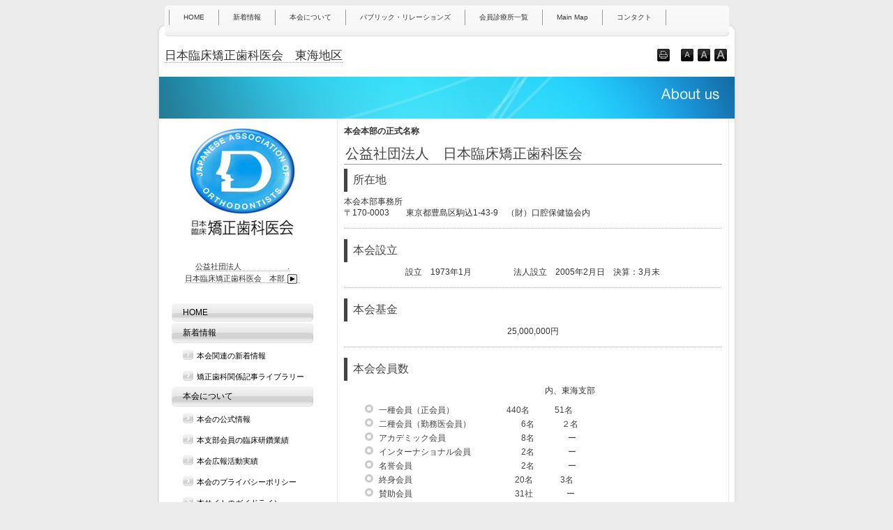

--- FILE ---
content_type: text/html
request_url: http://orthod-toukai.or.jp/main/00about.html
body_size: 24081
content:
<!DOCTYPE html>
<html lang="ja-JP">
<head>
<meta http-equiv="X-UA-Compatible" content="IE=EmulateIE9" />
<meta http-equiv="content-type" content="text/html; charset=UTF-8" />
<meta name="robots" content="index" />
<meta name="keywords" content="矯正,歯並び,かみ合わせ,噛み合わせ,咬み合わせ" />
<meta name="description" content="一般社団法人日本臨床矯正歯科医会は、矯正歯科専門開業医の団体です。会員は全員が日本矯正歯科学会の会員でもあり、日本矯正歯科学会の認定医、専門医を目指しています。会員は、5年以上の矯正歯科の臨床経験を有し、矯正歯科を専従とし、所在地区会員1名を含む会員3名以上の推薦を受けた矯正歯科医で、少なくとも5年に1回、本会の症例報告規定にのっとり、大会・例会時に症例報告や症例展示を行い、他の矯正歯科医による矯正歯科治療技術の評価を客観的に受ける義務を負っています。 私たちは矯正歯科専門開業医として、「よい咬み合わせときれいな歯ならびによって心身の健康を育む」を治療目的とし、見た目の美しさだけではなく、咬み合わせの改善、咀嚼（そしゃく）機能の向上、口全体の健康増進など、総合的に取り組んでいます。 日本臨床矯正歯科医会は会員診療所全体の「質の向上」に努めます。そこで会では、1年に3回のセミナーを、総会、大会、例会時に開催し、多数の会員が参加し、最新の医療技術・情報を研修し矯正歯科の医療の技術向上に努めています。例会・大会時には、歯科医師だけでなく、矯正歯科診療所スタッフ向けの研修会を開催し、総合的に会員診療所の「質の向上」に努めています。矯正歯科医として、矯正歯科臨床技術の研鑽を積み、矯正歯科学を専門に学究するとともに、隣接医学や海外の学会とのネットワークも結び、円滑な総合医療を可能にし、全人的医療を目指しています。" />
<meta http-equiv="pragma" content="no-cache" />


<meta property="og:title" content="About of JAO-Toukai" />
<meta property="og:type" content="website" />
<meta property="og:image" content="http://www.orthod-toukai.or.jp//bdflashinfo/thumbnail.png" />
<meta property="og:url" content="http://www.orthod-toukai.or.jp/main/00about.html" />
<meta property="og:site_name" content="JAO-Toukai" />
<meta property="og:description" content="一般社団法人日本臨床矯正歯科医会は、矯正歯科専門開業医の団体です。会員は全員が日本矯正歯科学会の会員でもあり、日本矯正歯科学会の認定医、専門医を目指しています。会員は、5年以上の矯正歯科の臨床経験を有し、矯正歯科を専従とし、所在地区会員1名を含む会員3名以上の推薦を受けた矯正歯科医で、少なくとも5年に1回、本会の症例報告規定にのっとり、大会・例会時に症例報告や症例展示を行い、他の矯正歯科医による矯正歯科治療技術の評価を客観的に受ける義務を負っています。 私たちは矯正歯科専門開業医として、「よい咬み合わせときれいな歯ならびによって心身の健康を育む」を治療目的とし、見た目の美しさだけではなく、咬み合わせの改善、咀嚼（そしゃく）機能の向上、口全体の健康増進など、総合的に取り組んでいます。 日本臨床矯正歯科医会は会員診療所全体の「質の向上」に努めます。そこで会では、1年に3回のセミナーを、総会、大会、例会時に開催し、多数の会員が参加し、最新の医療技術・情報を研修し矯正歯科の医療の技術向上に努めています。例会・大会時には、歯科医師だけでなく、矯正歯科診療所スタッフ向けの研修会を開催し、総合的に会員診療所の「質の向上」に努めています。矯正歯科医として、矯正歯科臨床技術の研鑽を積み、矯正歯科学を専門に学究するとともに、隣接医学や海外の学会とのネットワークも結び、円滑な総合医療を可能にし、全人的医療を目指しています。" />
<link rel="canonical" href="http://www.orthod-toukai.or.jp/main/00about.html" />

<title>About of JAO-Toukai</title>
<link rel="shortcut icon" href="../_src/sc961/orthod-toukai.ico" />
<link rel="stylesheet" type="text/css" href="../_module/layout/style.css" id="layout-css" />
<link rel="stylesheet" type="text/css" href="../_module/layout/_else.css" id="options-css" />
<link rel="stylesheet" type="text/css" href="../_module/theme/default08/style.css" id="theme-css" />
<link rel="stylesheet" type="text/css" href="00about.css?3552662978v712w" id="page-css" />

<script type="text/javascript" src="../_module/js/script.js?l=1,t=default08,f=g,fs=m,c=blank" charset="utf-8" id="script-js"></script>
<script type="text/javascript">
<!--
var bdCssNames = {"area":["_cssskin/_area_header.css", "_cssskin/_area_billboard.css", "_cssskin/_area_main.css", "_cssskin/_area_side_a.css", "_cssskin/_area_side_b.css", "_cssskin/_area_footer.css"], "block":["_cssskin/_block_header.css", "_cssskin/_block_billboard.css", "_cssskin/_block_main.css", "_cssskin/_block_side_a.css", "_cssskin/_block_side_b.css", "_cssskin/_block_footer.css"]};
//-->
</script>
<!-- custom_tags_start -->
<script type="text/javascript">
</script>
<!-- custom_tags_end -->

<script type="text/javascript">
<!--
var gaJsHost = (("https:" == document.location.protocol) ? "https://ssl." : "http://www.");
document.write(unescape("%3Cscript src='" + gaJsHost + "google-analytics.com/ga.js' type='text/javascript'%3E%3C/script%3E"));
//-->
</script>
<script type="text/javascript">
<!--
try {
var pageTracker = _gat._getTracker("UA-9735078-1");
pageTracker._trackPageview();
} catch(err) {}//-->
</script>

</head>
<body id="L03" class="ML00">
<div id="page" class="thunder-bg"><div class="wind-bg">
<noscript><div id="no-script"><img src="../_module/js/parts/noscript.gif" width="600" height="30" alt="Enable JavaScript in your browser. このウェブサイトはJavaScriptをオンにしてご覧下さい。" /><br /></div></noscript>

<div id="area-header" class="area noskin areamgn cssskin-_area_header" data-float="false"><div class="wrap">
<div class="atl"></div><div class="atr"></div><div class="atc"></div><div class="amm"><div class="aml"></div><div class="amr"></div><div class="amc">
<div id="bk663" class="block plain framed cssskin-_block_header bd-sm-expert"><div class="col-1"><div class="simple skin-1 type-1"><div class="lhm frame-3"><div class="btl"></div><div class="btr"></div><div class="btc"></div><div class="bmm"><div class="bml"></div><div class="bmr"></div><div class="bmc">
<div class="column set-1">
<div class="menuh"><div class="menu-b">
<ul>
<li class="li1 top"><a href="../index.html" class="mn1">HOME</a></li>
<li class="li1"><a href="../NEWS/NEWS000.html" class="mn1">新着情報</a></li>
<li class="li1"><a href="00weare.html" class="mn1">本会について</a></li>
<li class="li1"><a href="../pr_poster/poster_00.html" class="mn1">パブリック・リレーションズ</a></li>
<li class="li1"><a href="../memberList/member.html" class="mn1">会員診療所一覧</a></li>
<li class="li1"><a href="../memberList/members/mainmap.html" class="mn1">Main Map</a></li>
<li class="li1 btm"><a href="Contact.html" class="mn1">コンタクト</a></li>
</ul></div></div></div></div></div><div class="bbl"></div><div class="bbr"></div><div class="bbc"></div>
</div></div></div></div>


<div id="bk664" class="block asymm cssskin-_block_header bd-sm-expert"><div class="widel-2"><div class="simple skin-3 type-1"><div class="lhm">
<div class="column set-l">
<p><span class="fsize_ll"><a href="../top_spare/index_000.html">日本臨床矯正歯科医会　東海地区</a></span></p></div><div class="column set-r">
<p class="ar"><!-- custom_tags_start -->
<span class="bindacs-set"><span class="bdprint bindprint3"><a href="#"><span>印刷用表示 |</span></a></span><span class="bdtext bindtext3"><a href="#" class="bindtexts"><span>テキストサイズ　小 |</span></a><a href="#" class="bindtextm"><span>中 |</span></a><a href="#" class="bindtextl"><span>大 |</span></a><br class="clear" /></span><br class="clear" /></span>
<!-- custom_tags_end --></p></div>
</div></div></div></div>
</div></div><div class="abl"></div><div class="abr"></div><div class="abc"></div></div></div>

<div id="area-billboard" class="area noskin cssskin-_area_billboard"><div class="wrap">
<div class="atl"></div><div class="atr"></div><div class="atc"></div><div class="amm"><div class="aml"></div><div class="amr"></div><div class="amc">
<div id="bk665" class="block plain cssskin-_block_billboard bd-sm-expert"><div class="col-1 picbk"><div class="simple skin-3 type-1"><div class="lhm">
<div class="column set-1">
<p><span class="img"><img src="../_src/sc342/sign.jpg" width="825" height="60" alt="" /></span></p></div>
</div></div></div></div>
</div></div><div class="abl"></div><div class="abr"></div><div class="abc"></div></div></div>

<div id="area-contents" class="area noskin"><div class="wrap">
<div class="atl"></div><div class="atr"></div><div class="atc"></div><div class="amm"><div class="aml c-aml"></div><div class="amr c-amr"></div><div class="amc c-amc">

<div id="main-group"><div class="core">
<div id="area-main" class="area noskin areamgn cssskin-_area_main"><div class="wrap">
<div class="atl"></div><div class="atr"></div><div class="atc"></div><div class="amm"><div class="aml"></div><div class="amr"></div><div class="amc">
<div id="bk666" class="block plain framed cssskin-_block_main bd-sm-expert"><div class="col-1"><div class="simple skin-3 type-1"><div class="lhm mgn frame-1"><div class="btl"></div><div class="btr"></div><div class="btc"></div><div class="bmm"><div class="bml"></div><div class="bmr"></div><div class="bmc">
<div class="column set-1">
<p><strong>本会本部の正式名称</strong></p>
<div class="h2"><h2>公益社団法人　日本臨床矯正歯科医会</h2></div>
<div class="h3"><h3>所在地</h3></div>
<p>本会本部事務所<br />
〒170-0003　　東京都豊島区駒込1-43-9　（財）口腔保健協会内<br /></p>
<div class="hr"></div>
<div class="h3"><h3>本会設立</h3></div>
<p class="ac">設立　1973年1月　　　　　法人設立　2005年2月日　決算：3月末</p>
<div class="hr"></div>
<div class="h3"><h3>本会基金</h3></div>
<p class="ac">25,000,000円</p>
<div class="hr"></div>
<div class="h3"><h3>本会会員数</h3></div>
<p>　　　　　　　　　　　　　　　　　　　　　　　　内、東海支部</p>
<ul class="disc">
<li>一種会員（正会員）　　　　　　 440名　　　51名</li>
<li>二種会員（勤務医会員）　　　　　　6名　　　 ２名</li>
<li>アカデミック会員　　　　　　　　　8名　　　　ー</li>
<li>インターナショナル会員　　　　　　2名　　　　ー</li>
<li>名誉会員　　　　　　　　　　　　　2名　　　　ー</li>
<li>終身会員　　　　　　　　　　　　 20名　　　 3名</li>
<li>賛助会員　　　　　　　　　　　　 31社　　　　ー</li>
</ul>
<p class="ar">2009年5月27日現在</p>
<div class="hr"></div>
<div class="h3"><h3>事業内容</h3></div>
<p>　本法人は臨床矯正歯科医療の進歩発展を図り､会員の矯正歯科医としての資質の向上および社会の福祉と国民の健康増進に寄与することを会員共通の目的として､次の事業を行う｡</p>
<div class="kakomi"><p class="kakomi">(1) 臨床矯正歯科医療の向上に関する事業<br />
(2) 矯正歯科医の資質の向上に関する事業<br />
(3) 矯正歯科医療に関する調査研究事業<br />
(4) 臨床矯正歯科医療の普及啓発事業<br />
(5) 日本歯科医師会との協調事業<br />
(6) その他本会の目的を達成するために必要な事業</p></div>
<div class="h3"><h3>入会資格</h3></div>
<p>　矯正歯科臨床を専門に行ない、５年以上の経験を有する者で、診療機関の所在地区会員１名を含む３名以上の推薦を受けた者。<br />
<br /></p>
<h4>問い合わせ先</h4>
<p>　この日本臨床矯正歯科医会東海支部プライバシーポリシーについて不明の点、またご意見がありましたら、下記の担当までご連絡ください。</p>
<p class="note">また、本サイトの文書、画像、その他ファイルは、日本臨床矯正歯科医会東海支部の許可なく配布、掲載することはご遠慮下さい。なお、本サイトへのリンクについても事前に下記広報担当までご連絡ください。</p>
<div class="kakomi"><p class="kakomi">日本臨床矯正歯科医会東海支部　<br />
広報理事　河口忠睦（E-mail : kawaguti_kyousei@ybb.ne.jp)<br />
Tel : 058-274-4598 (かわぐち矯正歯科内)</p></div>
<blockquote><span class="blockquote">有限責任中間法人　日本臨床矯正歯科医会<br />
170-0003　東京都豊島区駒込1-43-9　（財）口腔保健協会内</span></blockquote></div></div></div><div class="bbl"></div><div class="bbr"></div><div class="bbc"></div>
</div></div></div></div>
</div></div><div class="abl"></div><div class="abr"></div><div class="abc"></div></div></div></div>

<div id="area-side-b" class="area noskin areamgn side-group cssskin-_area_side_b" data-float="false"><div class="wrap">
<div class="atl"></div><div class="atr"></div><div class="atc"></div><div class="amm"><div class="aml"></div><div class="amr"></div><div class="amc">

</div></div><div class="abl"></div><div class="abr"></div><div class="abc"></div></div></div></div>

<div id="area-side-a" class="area noskin areamgn side-group cssskin-_area_side_a" data-float="false"><div class="wrap">
<div class="atl"></div><div class="atr"></div><div class="atc"></div><div class="amm"><div class="aml"></div><div class="amr"></div><div class="amc">
<div id="bk667" class="block plain cssskin-_block_side_a bd-sm-expert"><div class="col-1"><div class="simple skin-3 type-1"><div class="lhm mgn">
<div class="column set-1">
<p class="ac"><span class="img"><img src="../_src/sc955/Logomark-3dwname.jpg" width="156" height="160" alt="Logomark-3dwname.jpg" /></span><br />
<br />
<br />
<a href="http://www.orthod.or.jp/">公益社団法人　　　　　　.</a><br />
<a href="http://www.orthod.or.jp/">日本臨床矯正歯科医会　本部<img src="../_src/sc981/Doticon_wht_Right.png" alt="LinkIcon" /></a><br />
<br /></p>
<div class="menuv"><div class="menu-e">
<div class="mwrap"><div class="li1"><div class="tl"></div><div class="tr"></div><div class="tc"></div><div class="mm"><div class="ml"></div><div class="mr"></div><div class="mc">
<a href="../index.html" class="mn1">HOME</a>
</div></div><div class="bl"></div><div class="br"></div><div class="bc"></div></div></div>
<div class="mwrap"><div class="li1"><div class="tl"></div><div class="tr"></div><div class="tc"></div><div class="mm"><div class="ml"></div><div class="mr"></div><div class="mc">
<a href="../NEWS/NEWS000.html" class="mn1">新着情報</a>
</div></div><div class="bl"></div><div class="br"></div><div class="bc"></div></div><ul>
<li class="li2"><a href="../NEWS/NEWS000.html" class="mn2">本会関連の新着情報</a></li>
<li class="li2"><a href="../library/01labrary.html" class="mn2">矯正歯科関係記事ライブラリー</a></li>
</ul></div>
<div class="mwrap"><div class="li1"><div class="tl"></div><div class="tr"></div><div class="tc"></div><div class="mm"><div class="ml"></div><div class="mr"></div><div class="mc">
<a href="00weare.html" class="mn1">本会について</a>
</div></div><div class="bl"></div><div class="br"></div><div class="bc"></div></div><ul>
<li class="li2"><a href="00about.html" class="mn2">本会の公式情報</a></li>
<li class="li2"><a href="../achievements/01achievements01.html" class="mn2">本支部会員の臨床研鑽業績</a></li>
<li class="li2"><a href="../seminar/seminar000.html" class="mn2">本会広報活動実績</a></li>
<li class="li2"><a href="00Privacy.html" class="mn2">本会のプライバシーポリシー</a></li>
<li class="li2"><a href="00guideline.html" class="mn2">本サイトのガイドライン</a></li>
</ul></div>
<div class="mwrap"><div class="li1"><div class="tl"></div><div class="tr"></div><div class="tc"></div><div class="mm"><div class="ml"></div><div class="mr"></div><div class="mc">
<a href="../pr_poster/poster_00.html" class="mn1">パブリック・リレーションズ</a>
</div></div><div class="bl"></div><div class="br"></div><div class="bc"></div></div></div>
<div class="mwrap"><div class="li1"><div class="tl"></div><div class="tr"></div><div class="tc"></div><div class="mm"><div class="ml"></div><div class="mr"></div><div class="mc">
<a href="Contact.html" class="mn1">Contact us</a>
</div></div><div class="bl"></div><div class="br"></div><div class="bc"></div></div><ul>
<li class="li2"><a href="Contact.html" class="mn2">矯正歯科医療に関してのお尋ねをされたい一般の方へ</a></li>
<li class="li2"><a href="Contact.html" class="mn2">東海地区で既にご開業の矯正歯科単科専門開業の方へ</a></li>
<li class="li2"><a href="Contact.html" class="mn2">歯学部、歯科衛生士学校の学生さん、および歯学教育機関、特に矯正歯科学を勉強中の方へ</a></li>
<li class="li2"><a href="Contact.html" class="mn2">マスコミの方へ</a></li>
</ul></div>
<div class="mwrap"><div class="li1"><div class="tl"></div><div class="tr"></div><div class="tc"></div><div class="mm"><div class="ml"></div><div class="mr"></div><div class="mc">
<a href="../memberList/member.html" class="mn1">会員診療所一覧</a>
</div></div><div class="bl"></div><div class="br"></div><div class="bc"></div></div></div>
<div class="mwrap"><div class="li1"><div class="tl"></div><div class="tr"></div><div class="tc"></div><div class="mm"><div class="ml"></div><div class="mr"></div><div class="mc">
<a href="../memberList/members/mainmap.html" class="mn1">Main Map</a>
</div></div><div class="bl"></div><div class="br"></div><div class="bc"></div></div></div></div></div>
<p class="ar"><a href="#">関連リンクなど<img src="../_src/sc128n/Square_wht_Right.gif" alt="LinkIcon" /></a><br /></p>
<div class="hr"></div>
<p class="ar"></p>
<p class="ac"><!-- custom_tags_start -->
<script type="text/javascript" language="javascript" src="http://www.nhk.or.jp/lab-blog/blogtools/script/clock210.js"></script><div align="center" style="margin:0;padding:0;"><div style="font-size:10px;width:210px;margin:0 0 10px 0;padding:0;text-align:left;">※この時計の時刻は、閲覧しているパソコンのものであり、必ずしも正確な時間とは限りません</div></div>
<!-- custom_tags_end --></p></div>
</div></div></div></div>
</div></div><div class="abl"></div><div class="abr"></div><div class="abc"></div></div></div>

</div></div><div class="abl"></div><div class="abr"></div><div class="abc"></div></div></div>
<div id="blank-footer"></div>
</div></div>

<div id="area-footer" class="area noskin areamgn cssskin-_area_footer" data-float="false"><div class="wrap">
<div class="atl"></div><div class="atr"></div><div class="atc"></div><div class="amm"><div class="aml"></div><div class="amr"></div><div class="amc">
<div id="bk669" class="block plain cssskin-_block_footer bd-sm-expert"><div class="col-1"><div class="simple skin-3 type-1"><div class="lhm">
<div class="column nocontents">

</div>
</div></div></div></div>


<div id="bk1434" class="block plain framed cssskin-_block_footer bd-sm-expert"><div class="col-3"><div class="simple skin-1 type-1"><div class="lhm mgn frame-2"><div class="btl"></div><div class="btr"></div><div class="btc"></div><div class="bmm"><div class="bml"></div><div class="bmr"></div><div class="bmc">
<div class="column set-1">
<p><a href="../index.html"><img src="../_src/sc3039j/Square_wht_Right.png" alt="LinkIcon" />TOP</a><br /></p>
<div class="hr"></div>
<p><a href="../NEWS/NEWS000.html"><img src="../_src/sc3039j/Square_wht_Right.png" alt="LinkIcon" />新着情報</a></p>
<ul class="none">
<li><a href="../NEWS/NEWS000.html">本会関連の新着情報</a></li>
<li><a href="../library/01labrary.html">矯正歯科関係記事ライブラリー</a></li>
</ul>
<div class="hr"></div>
<p><a href="00weare.html"><img src="../_src/sc3039j/Square_wht_Right.png" alt="LinkIcon" />本会について</a></p>
<ul class="none">
<li><a href="00about.html">本会の公式情報</a></li>
<li><a href="../achievements/01achievements01.html">東海支部会員の臨床研鑽業績</a></li>
<li><a href="../seminar/seminar000.html">東海支部の広報活動実績</a></li>
<li><a href="00Privacy.html">本会のプライバシーポリシー</a></li>
<li><a href="00guideline.html">本サイトのガイドライン</a></li>
</ul></div><div class="column set-2">
<p><a href="Contact.html"><img src="../_src/sc3039j/Square_wht_Right.png" alt="LinkIcon" />Contact us</a></p>
<ul class="none">
<li><a href="Contact.html">矯正歯科医療に関してのお尋ねをされたい方へ</a></li>
<li><div class="hr"></div><a href="Contact.html">東海地区で既にご開業の矯正歯科単科専門開業の方へ</a></li>
<li><div class="hr"></div><a href="Contact.html">歯学部、歯科衛生士学校の学生さん、および歯学教育機関、特に矯正歯科学を勉強中の方へ</a></li>
<li><div class="hr"></div><a href="Contact.html">マスコミの方へ</a></li>
</ul></div><div class="column set-3">
<p><a href="../memberList/member.html"><img src="../_src/sc3039j/Square_wht_Right.png" alt="LinkIcon" />支部会員診療所一覧</a></p>
<ul class="none">
<li>.</li>
<li>名古屋市内</li>
<li><a href="../memberList/memb_aichi1.html">中区、中村区、東区</a></li>
<li><a href="../memberList/memb_aichi11.html">千種区、名東区、昭和区、北区</a></li>
<li><a href="../memberList/memb_aichi12.html">天白区、緑区</a></li>
<li>.</li>
<li>愛知県内</li>
<li><a href="../memberList/memb_aichi2.html">津島市、岩倉市、小牧市、春日井市</a></li>
<li><a href="../memberList/memb_aichi21.html">半田市、大府市、豊明市</a></li>
<li><a href="../memberList/memb_aichi22.html">安城市、豊田市、岡崎市、豊橋市</a></li>
<li>.</li>
<li><a href="../memberList/memb_gifu.html">岐阜県内</a></li>
<li>.</li>
<li><a href="../memberList/memb_mie.html">三重県内</a></li>
</ul>
<div class="hr"></div>
<p><br />
<a href="../memberList/members/mainmap.html"><img src="../_src/sc3039j/Square_wht_Right.png" alt="LinkIcon" />Main Map</a></p></div></div></div><div class="bbl"></div><div class="bbr"></div><div class="bbc"></div>
</div></div></div></div>


<div id="bk670" class="block plain cssskin-_block_footer bd-sm-expert"><div class="col-1"><div class="simple skin-3 type-1"><div class="lhm mgn">
<div class="column set-1">
<p>HOME<img src="../_src/sc981/Doticon_wht_Right.png" alt="LinkIcon" /></p>
<p class="ar"></p>
<address class="ac">/ Copyright 20050601 Japanese Association of Orthodontists Toukai Branch, All Rights Reserved.<!-- custom_tags_start -->
<span class="bdsite-date"> since 2009-03-31</span>
<!-- custom_tags_end --><br /></address></div>
</div></div></div></div>
</div></div><div class="abl"></div><div class="abr"></div><div class="abc"></div></div></div>
</body>
</html>